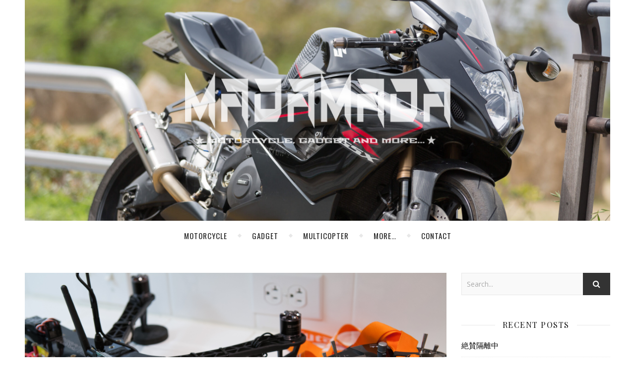

--- FILE ---
content_type: text/html; charset=UTF-8
request_url: http://hightimes247.com/7003
body_size: 18980
content:
<!DOCTYPE html>
<html dir="ltr" lang="ja" prefix="og: https://ogp.me/ns#">
<head>
	<meta charset="UTF-8">
	<meta name="description" content="Motorcycle, Gadget and more experience&#8230;">
	<!-- Mobile Specific Meta -->
	<meta name="viewport" content="width=device-width, initial-scale=1, maximum-scale=1">
	<title>TBS DISCOVERY PRO Start Up | MadaMada</title>

		<!-- All in One SEO 4.9.3 - aioseo.com -->
	<meta name="description" content="日本からHMDやプロポ諸々が届いたので、寝かせていたDISCO PROを起動。 いや、荷物自体は先週中ごろには" />
	<meta name="robots" content="max-image-preview:large" />
	<meta name="author" content="hightimes247"/>
	<meta name="keywords" content="brushless gimbal,multicopter,tbs discovery pro" />
	<link rel="canonical" href="http://hightimes247.com/7003" />
	<meta name="generator" content="All in One SEO (AIOSEO) 4.9.3" />
		<meta property="og:locale" content="ja_JP" />
		<meta property="og:site_name" content="MadaMada | Motorcycle, Gadget and more experience..." />
		<meta property="og:type" content="article" />
		<meta property="og:title" content="TBS DISCOVERY PRO Start Up | MadaMada" />
		<meta property="og:description" content="日本からHMDやプロポ諸々が届いたので、寝かせていたDISCO PROを起動。 いや、荷物自体は先週中ごろには" />
		<meta property="og:url" content="http://hightimes247.com/7003" />
		<meta property="article:published_time" content="2013-08-23T04:04:12+00:00" />
		<meta property="article:modified_time" content="2013-08-23T04:04:12+00:00" />
		<meta name="twitter:card" content="summary" />
		<meta name="twitter:title" content="TBS DISCOVERY PRO Start Up | MadaMada" />
		<meta name="twitter:description" content="日本からHMDやプロポ諸々が届いたので、寝かせていたDISCO PROを起動。 いや、荷物自体は先週中ごろには" />
		<script type="application/ld+json" class="aioseo-schema">
			{"@context":"https:\/\/schema.org","@graph":[{"@type":"Article","@id":"http:\/\/hightimes247.com\/7003#article","name":"TBS DISCOVERY PRO Start Up | MadaMada","headline":"TBS DISCOVERY PRO Start Up","author":{"@id":"http:\/\/hightimes247.com\/author\/hightimes247#author"},"publisher":{"@id":"http:\/\/hightimes247.com\/#organization"},"image":{"@type":"ImageObject","url":"http:\/\/hightimes247.com\/wp-content\/uploads\/2013\/08\/Discovery_pro_start_up-153.jpg","width":1980,"height":1234},"datePublished":"2013-08-23T13:04:12+09:00","dateModified":"2013-08-23T13:04:12+09:00","inLanguage":"ja","commentCount":2,"mainEntityOfPage":{"@id":"http:\/\/hightimes247.com\/7003#webpage"},"isPartOf":{"@id":"http:\/\/hightimes247.com\/7003#webpage"},"articleSection":"Brushless Gimbal, MultiCopter, TBS Discovery PRO"},{"@type":"BreadcrumbList","@id":"http:\/\/hightimes247.com\/7003#breadcrumblist","itemListElement":[{"@type":"ListItem","@id":"http:\/\/hightimes247.com#listItem","position":1,"name":"\u30db\u30fc\u30e0","item":"http:\/\/hightimes247.com","nextItem":{"@type":"ListItem","@id":"http:\/\/hightimes247.com\/category\/multicopter#listItem","name":"MultiCopter"}},{"@type":"ListItem","@id":"http:\/\/hightimes247.com\/category\/multicopter#listItem","position":2,"name":"MultiCopter","item":"http:\/\/hightimes247.com\/category\/multicopter","nextItem":{"@type":"ListItem","@id":"http:\/\/hightimes247.com\/category\/multicopter\/tbs-discovery-pro#listItem","name":"TBS Discovery PRO"},"previousItem":{"@type":"ListItem","@id":"http:\/\/hightimes247.com#listItem","name":"\u30db\u30fc\u30e0"}},{"@type":"ListItem","@id":"http:\/\/hightimes247.com\/category\/multicopter\/tbs-discovery-pro#listItem","position":3,"name":"TBS Discovery PRO","item":"http:\/\/hightimes247.com\/category\/multicopter\/tbs-discovery-pro","nextItem":{"@type":"ListItem","@id":"http:\/\/hightimes247.com\/7003#listItem","name":"TBS DISCOVERY PRO Start Up"},"previousItem":{"@type":"ListItem","@id":"http:\/\/hightimes247.com\/category\/multicopter#listItem","name":"MultiCopter"}},{"@type":"ListItem","@id":"http:\/\/hightimes247.com\/7003#listItem","position":4,"name":"TBS DISCOVERY PRO Start Up","previousItem":{"@type":"ListItem","@id":"http:\/\/hightimes247.com\/category\/multicopter\/tbs-discovery-pro#listItem","name":"TBS Discovery PRO"}}]},{"@type":"Organization","@id":"http:\/\/hightimes247.com\/#organization","name":"MadaMada","description":"Motorcycle, Gadget and more experience...","url":"http:\/\/hightimes247.com\/"},{"@type":"Person","@id":"http:\/\/hightimes247.com\/author\/hightimes247#author","url":"http:\/\/hightimes247.com\/author\/hightimes247","name":"hightimes247"},{"@type":"WebPage","@id":"http:\/\/hightimes247.com\/7003#webpage","url":"http:\/\/hightimes247.com\/7003","name":"TBS DISCOVERY PRO Start Up | MadaMada","description":"\u65e5\u672c\u304b\u3089HMD\u3084\u30d7\u30ed\u30dd\u8af8\u3005\u304c\u5c4a\u3044\u305f\u306e\u3067\u3001\u5bdd\u304b\u305b\u3066\u3044\u305fDISCO PRO\u3092\u8d77\u52d5\u3002 \u3044\u3084\u3001\u8377\u7269\u81ea\u4f53\u306f\u5148\u9031\u4e2d\u3054\u308d\u306b\u306f","inLanguage":"ja","isPartOf":{"@id":"http:\/\/hightimes247.com\/#website"},"breadcrumb":{"@id":"http:\/\/hightimes247.com\/7003#breadcrumblist"},"author":{"@id":"http:\/\/hightimes247.com\/author\/hightimes247#author"},"creator":{"@id":"http:\/\/hightimes247.com\/author\/hightimes247#author"},"image":{"@type":"ImageObject","url":"http:\/\/hightimes247.com\/wp-content\/uploads\/2013\/08\/Discovery_pro_start_up-153.jpg","@id":"http:\/\/hightimes247.com\/7003\/#mainImage","width":1980,"height":1234},"primaryImageOfPage":{"@id":"http:\/\/hightimes247.com\/7003#mainImage"},"datePublished":"2013-08-23T13:04:12+09:00","dateModified":"2013-08-23T13:04:12+09:00"},{"@type":"WebSite","@id":"http:\/\/hightimes247.com\/#website","url":"http:\/\/hightimes247.com\/","name":"MadaMada","description":"Motorcycle, Gadget and more experience...","inLanguage":"ja","publisher":{"@id":"http:\/\/hightimes247.com\/#organization"}}]}
		</script>
		<!-- All in One SEO -->

<link rel='dns-prefetch' href='//fonts.googleapis.com' />
<link rel='dns-prefetch' href='//s.w.org' />
<link rel="alternate" type="application/rss+xml" title="MadaMada &raquo; フィード" href="http://hightimes247.com/feed" />
<link rel="alternate" type="application/rss+xml" title="MadaMada &raquo; コメントフィード" href="http://hightimes247.com/comments/feed" />
<link rel="alternate" type="application/rss+xml" title="MadaMada &raquo; TBS DISCOVERY PRO Start Up のコメントのフィード" href="http://hightimes247.com/7003/feed" />
		<!-- This site uses the Google Analytics by MonsterInsights plugin v8.26.0 - Using Analytics tracking - https://www.monsterinsights.com/ -->
		<!-- Note: MonsterInsights is not currently configured on this site. The site owner needs to authenticate with Google Analytics in the MonsterInsights settings panel. -->
					<!-- No tracking code set -->
				<!-- / Google Analytics by MonsterInsights -->
				<script type="text/javascript">
			window._wpemojiSettings = {"baseUrl":"https:\/\/s.w.org\/images\/core\/emoji\/13.0.1\/72x72\/","ext":".png","svgUrl":"https:\/\/s.w.org\/images\/core\/emoji\/13.0.1\/svg\/","svgExt":".svg","source":{"concatemoji":"http:\/\/hightimes247.com\/wp-includes\/js\/wp-emoji-release.min.js?ver=5.7.14"}};
			!function(e,a,t){var n,r,o,i=a.createElement("canvas"),p=i.getContext&&i.getContext("2d");function s(e,t){var a=String.fromCharCode;p.clearRect(0,0,i.width,i.height),p.fillText(a.apply(this,e),0,0);e=i.toDataURL();return p.clearRect(0,0,i.width,i.height),p.fillText(a.apply(this,t),0,0),e===i.toDataURL()}function c(e){var t=a.createElement("script");t.src=e,t.defer=t.type="text/javascript",a.getElementsByTagName("head")[0].appendChild(t)}for(o=Array("flag","emoji"),t.supports={everything:!0,everythingExceptFlag:!0},r=0;r<o.length;r++)t.supports[o[r]]=function(e){if(!p||!p.fillText)return!1;switch(p.textBaseline="top",p.font="600 32px Arial",e){case"flag":return s([127987,65039,8205,9895,65039],[127987,65039,8203,9895,65039])?!1:!s([55356,56826,55356,56819],[55356,56826,8203,55356,56819])&&!s([55356,57332,56128,56423,56128,56418,56128,56421,56128,56430,56128,56423,56128,56447],[55356,57332,8203,56128,56423,8203,56128,56418,8203,56128,56421,8203,56128,56430,8203,56128,56423,8203,56128,56447]);case"emoji":return!s([55357,56424,8205,55356,57212],[55357,56424,8203,55356,57212])}return!1}(o[r]),t.supports.everything=t.supports.everything&&t.supports[o[r]],"flag"!==o[r]&&(t.supports.everythingExceptFlag=t.supports.everythingExceptFlag&&t.supports[o[r]]);t.supports.everythingExceptFlag=t.supports.everythingExceptFlag&&!t.supports.flag,t.DOMReady=!1,t.readyCallback=function(){t.DOMReady=!0},t.supports.everything||(n=function(){t.readyCallback()},a.addEventListener?(a.addEventListener("DOMContentLoaded",n,!1),e.addEventListener("load",n,!1)):(e.attachEvent("onload",n),a.attachEvent("onreadystatechange",function(){"complete"===a.readyState&&t.readyCallback()})),(n=t.source||{}).concatemoji?c(n.concatemoji):n.wpemoji&&n.twemoji&&(c(n.twemoji),c(n.wpemoji)))}(window,document,window._wpemojiSettings);
		</script>
		<style type="text/css">
img.wp-smiley,
img.emoji {
	display: inline !important;
	border: none !important;
	box-shadow: none !important;
	height: 1em !important;
	width: 1em !important;
	margin: 0 .07em !important;
	vertical-align: -0.1em !important;
	background: none !important;
	padding: 0 !important;
}
</style>
	<link rel='stylesheet' id='wp-block-library-css'  href='http://hightimes247.com/wp-includes/css/dist/block-library/style.min.css?ver=5.7.14' type='text/css' media='all' />
<link rel='stylesheet' id='aioseo/css/src/vue/standalone/blocks/table-of-contents/global.scss-css'  href='http://hightimes247.com/wp-content/plugins/all-in-one-seo-pack/dist/Lite/assets/css/table-of-contents/global.e90f6d47.css?ver=4.9.3' type='text/css' media='all' />
<link rel='stylesheet' id='contact-form-7-css'  href='http://hightimes247.com/wp-content/plugins/contact-form-7/includes/css/styles.css?ver=5.4.1' type='text/css' media='all' />
<link rel='stylesheet' id='nivo-image-slider-css'  href='http://hightimes247.com/wp-content/plugins/nivo-image-slider/assets/css/style.css?ver=1.4.1' type='text/css' media='all' />
<link rel='stylesheet' id='adenit-main-style-css'  href='http://hightimes247.com/wp-content/themes/aden/style.css?ver=5.7.14' type='text/css' media='all' />
<link rel='stylesheet' id='owl-carousel-css'  href='http://hightimes247.com/wp-content/themes/aden/css/owl.carousel.css?ver=5.7.14' type='text/css' media='all' />
<link rel='stylesheet' id='magnific-popup-css'  href='http://hightimes247.com/wp-content/themes/aden/css/magnific-popup.css?ver=5.7.14' type='text/css' media='all' />
<link rel='stylesheet' id='adenit-mediaquery-css'  href='http://hightimes247.com/wp-content/themes/aden/css/mediaquery.css?ver=5.7.14' type='text/css' media='all' />
<link rel='stylesheet' id='font-awesome-css'  href='http://hightimes247.com/wp-content/themes/aden/css/font-awesome.min.css?ver=5.7.14' type='text/css' media='all' />
<link rel='stylesheet' id='fontello-css'  href='http://hightimes247.com/wp-content/themes/aden/css/fontello.css?ver=5.7.14' type='text/css' media='all' />
<link rel='stylesheet' id='icomoon-css'  href='http://hightimes247.com/wp-content/themes/aden/css/icomoon.css?ver=5.7.14' type='text/css' media='all' />
<link rel='stylesheet' id='animsition-css'  href='http://hightimes247.com/wp-content/themes/aden/css/animsition.min.css?ver=5.7.14' type='text/css' media='all' />
<link rel='stylesheet' id='perfect-scrollbar-css'  href='http://hightimes247.com/wp-content/themes/aden/css/perfect-scrollbar.css?ver=5.7.14' type='text/css' media='all' />
<link rel='stylesheet' id='adenit-oswald-font-css'  href='//fonts.googleapis.com/css?family=Oswald%3A100%2C300%2C400%2C700&#038;subset=latin%2Clatin-ext&#038;ver=1.0.0' type='text/css' media='all' />
<link rel='stylesheet' id='adenit-playfair-font-css'  href='https://fonts.googleapis.com/css?family=Playfair+Display%3A400%2C700%26subset%3Dlatin%2Clatin-ext&#038;ver=1.0.0' type='text/css' media='all' />
<link rel='stylesheet' id='adenit-opensans-font-css'  href='https://fonts.googleapis.com/css?family=Open+Sans%3A400italic%2C400%2C600italic%2C600%2C700italic%2C700%26subset%3Dlatin%2Clatin-ext&#038;ver=1.0.0' type='text/css' media='all' />
<!--n2css--><script type='text/javascript' src='http://hightimes247.com/wp-includes/js/jquery/jquery.min.js?ver=3.5.1' id='jquery-core-js'></script>
<script type='text/javascript' src='http://hightimes247.com/wp-includes/js/jquery/jquery-migrate.min.js?ver=3.3.2' id='jquery-migrate-js'></script>
<link rel="https://api.w.org/" href="http://hightimes247.com/wp-json/" /><link rel="alternate" type="application/json" href="http://hightimes247.com/wp-json/wp/v2/posts/7003" /><link rel="EditURI" type="application/rsd+xml" title="RSD" href="http://hightimes247.com/xmlrpc.php?rsd" />
<link rel="wlwmanifest" type="application/wlwmanifest+xml" href="http://hightimes247.com/wp-includes/wlwmanifest.xml" /> 
<meta name="generator" content="WordPress 5.7.14" />
<link rel='shortlink' href='http://hightimes247.com/?p=7003' />
<link rel="alternate" type="application/json+oembed" href="http://hightimes247.com/wp-json/oembed/1.0/embed?url=http%3A%2F%2Fhightimes247.com%2F7003" />
<link rel="alternate" type="text/xml+oembed" href="http://hightimes247.com/wp-json/oembed/1.0/embed?url=http%3A%2F%2Fhightimes247.com%2F7003&#038;format=xml" />
<style>.logo {
	max-width:700px;
}.header-center > .center-max-width {
	padding-top:100px;
	height:445px;
}@media screen and ( max-width: 480px ) {
	.header-center > .center-max-width {
		padding:100px 0;
		height: auto;
	}	
}.header-bottom > .center-max-width {
	    position: relative;
	    text-align: center;
	}.nav {
	   display: table;
	   margin: 0 auto;
	}.header-top,
		.header-center,
		.header-bottom,
		.adenit-breadcrumbs {			
	    margin: 0 auto;
		max-width:1180px;
	}.top-nav {
    	margin-left: 15px;
	}.header-bottom {
	    box-shadow: none;
	}.header-center{
		background-image: url(http://hightimes247.com/wp-content/uploads/2021/04/20210404-7-scaled.jpg);
		background-size: 		cover;
		background-repeat: 		no-repeat;
		background-attachment: 	scroll;
		background-position: 	center center;

	}body{
		background-image: url();
		background-size: 		auto;
		background-repeat: 		repeat;
		background-attachment: 	fixed;
		background-position: 	left top;

	}.main-sidebar {
    width: 330px; 
}.fixed-sidebar {
    width: 330px;
    right: -330px; 
}.main-container {
		width: calc(100% - 330px);
		width: -webkit-calc(100% - 330px);
	}.center-max-width {
	max-width:1180px;
}.main-container-wrap {
	margin:45px 0px;		        
}.main-post,
		.search-post {
	margin-bottom:45px;		        
}.main-sidebar {
	padding-right: 30px;
}.main-container + .main-sidebar {
	padding-left: 30px;
	padding-right: 0; 
}.main-sidebar .adenit-widget,
		.fixed-sidebar .adenit-widget {
	margin-bottom: 45px;
}.single-pagination .previous {
	width: calc((100% - 30px) / 2);
	width: -webkit-calc((100% - 30px) / 2);
	margin-right:30px;        
}.single-pagination .next {
	width: calc((100% - 30px) / 2);
	width: -webkit-calc((100% - 30px) / 2);    
}.adenit-link,
	.adenit-quote {
    font-family: "Playfair Display";
    font-size: 24px;
}

.adenit-quote-author,
.adenit-link-author {
	font-family: "Open Sans";
    font-size: 18px;
}.col-2 .entry-video,
		.col-2 .entry-gallery, 
		.col-2 .entry-thumbnail,
		.col-3 .entry-video,
		.col-3 .entry-gallery, 
		.col-3 .entry-thumbnail {
	margin-bottom: 15px;
}.adenit-carousel .owl-prev {
	    left: -50px;
	}.adenit-carousel .owl-next {
	    right: -50px;
	}.carousel-category {
		font-size: 12px;
		letter-spacing: 1px;
		margin-bottom: 6px;
	   }
	
	   .carousel-title {
	   		font-size: 32px;
			margin-bottom: 10px;
	   }
		
		.carousel-comment,
		.carousel-like {
		    padding: 3px 5px;
		}.footer-logo a {
	max-width:350px;
}.header-top {
    background-color: #262626;
}.top-nav > ul > li > a,
		.header-top-social a i {
    color: #ffffff;
}.top-nav > ul > li > a:hover,
		.header-top-social a:hover i,
		.header-top-social a:focus i,
		.top-nav li.current-menu-item > a,
		.top-nav li.current-menu-ancestor > a {
    color: #00dba8;
}.fixed-sidebar-btn {
    color: #444444;
    background-color: #ffffff;
}.fixed-sidebar-btn:hover {
    color: #00dba8;
}.search-btn {
    color: #ffffff;
    background-color: #262626;
}.search-btn:hover {
    color: #ffffff;
}.header-bottom,
		 .fixed-header-bottom,
		 .nav .sub-menu > li > a,
		 .nav-mobile {
    background-color: #ffffff;
}.nav > ul > li > a,
		.nav .sub-menu > li > a,
		.nav-mobile li a,
		.nav-btn,
		.sub-menu-btn-icon,
		.carousel-btn {
    color: #222222;
}.nav > ul > li > a:hover,
		.nav .sub-menu > li > a:hover,
		.nav-mobile li a:hover,
		.nav-btn:hover,
		.carousel-btn:hover,
		.nav li.current-menu-item > a,
		.nav li.current-menu-ancestor > a {
    color: #00dba8;
}.nav .sub-menu > li > a:hover:before  {
    border-color: transparent transparent transparent #00dba8;
}.nav .sub-menu {
    border-color: #00dba8;
}.nav .sub-menu > li > a:before  {
    border-color: transparent transparent transparent #f4f4f4;
}.nav .sub-menu > li > a {
    border-color:#f4f4f4;
}body,
		.single-pagination-info {
    background-color: #ffffff;
}.single-pagination-info:hover p {
    color:#ffffff;
}#s:focus + .submit,
		.header-search-input:focus +.header-search-button,
		#wp-calendar tbody td:hover a,
		#wp-calendar tbody td:hover,
		#wp-calendar caption,
		.carousel-comment:hover span:first-child:before,
		.carousel-like:hover span:first-child:before {
    color: #ffffff;
    background-color: #00dba8;
}.nav > ul > li:after,
		.entry-content hr {
	color: #ffffff;
    background-color: #e8e8e8;
}.carousel-comment:hover,
		.carousel-like:hover,
		.meta-categories a:before,
		.meta-categories a:after,
		.instagram-title h3,
		.entry-content  blockquote,
		.wp-block-button.is-style-outline .wp-block-button__link:hover {
    border-color: #00dba8;
}.meta-categories a:hover,
		.adenit-widget ul li > a:hover,
		#wp-calendar tfoot #prev a:hover,
		#wp-calendar tfoot #next a:hover,
		.adenit-widget ul li span a:hover,
		.carousel-title a:hover,
		a,
		.adenit-breadcrumbs a:hover,
		.adenit-breadcrumbs .breadcrumb_last,
		.comment-author a:hover,
		.carousel-comment:hover a,
		.carousel-like:hover a,
		.meta-author-date a,
		.meta-tags a:hover,
		.meta-like-comm a:hover,
		.page-links a,
		.adenit-breadcrumbs li strong,
		.related-posts h4 a:hover,
		.single-pagination-info:hover h4,
		.entry-content p a:hover,
		.wp-block-latest-posts a:hover, 
		.wp-block-categories a:hover,
		.wp-block-archives a:hover,
		.wp-block-latest-comments__comment-author:hover,
		.wp-block-latest-comments__comment-link:hover, 
		.entry-content ul > li a:not(.wp-block-button__link):hover,
		.comment-text em {
    color:#00dba8;
}.active span,
		.search-separator,
		.ps-container > .ps-scrollbar-y-rail > .ps-scrollbar-y {
    background-color:#00dba8 !important;
}.meta-categories a,
		.carousel-quote,
		.post-title,
		.post-title a,
		.widget-title,
		.related-posts h3,
		.related-posts h4 a,
		.meta-author-description h4,
		.next-post-title a,
		.prev-post-title a,
		.comment-title h2,
		.comment-reply-title,
		.next-post-icon a,
		.prev-post-icon a,
		.comment-author a,
		.comment-author,
		.author-info h4 a,
		.fixed-sidebar-close-btn,
		.single-pagination-info,
		.adenit_author_widget h3 {
	color: #111111;
}body,
		.adenit-widget,
		.adenit-widget ul li > a,
		#wp-calendar tbody td,
		.wpcf7 input[type="text"],
		.wpcf7 input[type="email"],
		.wpcf7 textarea,
		.comments-area input[type="text"],
		.comments-area textarea,
		.entry-content,
		.author-info p,
		.entry-comments,
		#respond,
		.fourzerofour p,
		#s,
		.page-links,
		.entry-content p a,
		.wp-block-latest-posts a, 
		.wp-block-categories a,
		.wp-block-archives a,
		.wp-block-latest-comments__comment-author,
		.wp-block-latest-comments__comment-link, 
		.entry-content ul > li a:not(.wp-block-button__link) {
	color: #000000;
}.widget-title h3:before,
		.widget-title h3:after,
		.meta-share-wrap .meta-share:before,
		.meta-share-wrap .meta-share:after,
		.widget_recent_entries ul li,
		.widget_recent_comments li,
		.widget_meta li,
		.widget_recent_comments li,
		.widget_pages li,
		.widget_archive li,
		.widget_categories li,
		.children li,
	    #wp-calendar,
	    #wp-calendar tbody td,
		.search #s,
	    .entry-comments,
		input,
		select,
		textarea,
	    .meta-author-description,
	    .comment-title h2:before,
		.comment-title h2:after,
	    .related-posts h3:before,
		.related-posts h3:after,
		.search-thumbnail i,
		.widget_nav_menu li a,
		.wpcf7 input[type="text"],
		.wpcf7 input[type="email"],
		.wpcf7 textarea,
		.comments-area input[type="text"],
		.comments-area textarea,
		.wp-caption,
		.entry-content table tr,
		.entry-content table th,
		.entry-content table td,
		.entry-content abbr[title],
		.entry-content pre,
		.meta-tags a,
		.meta-like-comm a,
		.meta-share a,
		.meta-author-description,
		.adenit-breadcrumbs,
		.carousel-quote,
		.header-bottom,
		.mc4wp-form input,
		.category-description,
		.wp-block-archives li,
		.comment-text blockquote,
		table:not(#wp-calendar),
		table:not(#wp-calendar) td,
		table:not(#wp-calendar) tbody tr,
		table:not(#wp-calendar) thead tr,
		.wp-block-button.is-style-outline .wp-block-button__link {
	border-color:#e8e8e8;
}.wp-block-separator {
	background-color: #e8e8e8;
}.wp-block-separator.is-style-dots:before {
	color: #e8e8e8;
}.meta-author-date,
		.meta-tags a,
		.meta-like-comm a,
		.related-posts .meta-date,
		.comment-info,
		.comment-info a,
		.widget_recent_entries ul li span,
		.comment-date a,
		.widget_categories li,
		.widget_archive li,
		.gallery .gallery-caption,
		.meta-share a,	
		.adenit-breadcrumbs,
		.adenit-breadcrumbs a,
		.wp-block-archives li,
		figcaption,
		.wp-caption,
		.wp-caption-text,
		.wp-block-embed figcaption,
		.wp-block-button.is-style-outline .wp-block-button__link  {
	color:#aaaaaa;
}::-webkit-input-placeholder {
	color: #aaaaaa;
}:-moz-placeholder {
	color: #aaaaaa;
}::-moz-placeholder { 
	color: #aaaaaa;
}:-ms-input-placeholder {
	color: #aaaaaa;
}.adenit-breadcrumbs,
		.entry-comments,
		.wpcf7 input[type="text"],
		.wpcf7 input[type="email"],
		.wpcf7 textarea,
		.comments-area input[type="text"],
		.comments-area textarea,
		.meta-author-description,
		.header-search-input,
		.search #s,
		.carousel-quote,
		.sticky,
		code,
		pre,
		input,
		select {
	background-color:#f9f9f9;
}.read-more a,
		.wpcf7 input[type="submit"]:hover,
		 #submit,
		.default-pagination .next a,
		.default-pagination .previous a,
		.numbered-pagination a,
		.reply a,
		.tagcloud a,
		.header-search-button,
		.submit,
		.mc4wp-form input[type="submit"],
		.wp-block-search__button,
		.wp-block-button:not( .is-style-outline ) a {
    background-color: #333333;
    color: #ffffff;
}.read-more a:hover {
    padding: 0px 30px;
}.read-more a:hover,
		 #submit:hover,
		.wpcf7 input[type="submit"],
		.default-pagination .next:hover a,
		.default-pagination .previous:hover a,
		.numbered-pagination a:hover,
		.numbered-pagination span,
		.reply a:hover,
		.tagcloud a:hover,
		.mc4wp-form input[type="submit"]:hover,
		.wp-block-search__button:hover,
		.wp-block-button:not( .is-style-outline ) a:hover {
	background-color: #8d8d8d;
	color: #ffffff;
}.footer-social,
		.instagram-title {
     background-color: #333333;
}.instagram-title,
		.footer-social a,
		.footer-social a i {
    color: #ffffff;
}.footer-social a i {
    border-color: #ffffff;
}.footer-social a:hover i,
		.footer-social a:focus i {
    border-color: #00dba8;
    background-color: #00dba8;
    color: #ffffff;
}.footer-social a:hover,
		.footer-social a:focus {
    color: #00dba8;
}.footer-widget .adenit-widget,
		.footer-widget .adenit-widget .widget-title,
		.footer-widget .adenit-widget ul li > a,
		.footer-widget .adenit-widget #wp-calendar tbody td,
		.footer-widget .adenit-widget .widget_recent_entries ul li span,
		.footer-widget .adenit-widget .widget_categories li,
		.footer-widget .adenit-widget .widget_archive li {
	color: #ffffff;
}.footer-widget #wp-calendar a,
		.footer-widget .adenit-widget ul li > a:hover,
		.footer-widget .adenit-widget #wp-calendar tfoot #prev a:hover,
		.footer-widget .adenit-widget #wp-calendar tfoot #next a:hover,
		.footer-widget .adenit-widget ul li span a:hover {
	color: #00dba8;
}.footer-widget  #wp-calendar tbody td:hover a,
		.footer-widget  #wp-calendar tbody td:hover,
		.footer-widget  #wp-calendar caption {
	background-color: #00dba8;
}.footer-widget .widget-title h3:before,
		.footer-widget .widget-title h3:after,
		.footer-widget .widget_recent_entries ul li,
		.footer-widget .widget_recent_comments li,
		.footer-widget .widget_meta li,
		.footer-widget .widget_recent_comments li,
		.footer-widget .widget_pages li,
		.footer-widget .widget_archive li,
		.footer-widget .widget_categories li,
		.footer-widget .children li,
	    .footer-widget #wp-calendar,
	    .footer-widget #wp-calendar tbody td,
		.footer-widget .search #s,
	    .footer-widget .adenit-widget select,
		.footer-widget .widget_nav_menu li a {
	border-color: #ffffff;
}.footer-widget-area,
		.footer-bottom {
    background-color: #242424;
}.copyright {
    color: #999999;
}.scrolltotop,
		.copyright a {
    color: #c7a770;
}.scrolltotop:hover,
		.copyright a:hover {
    color: #ffffff;
}</style><meta property="og:image" content="http://hightimes247.com/wp-content/uploads/2013/08/Discovery_pro_start_up-153-1024x638.jpg"/><meta property="og:image:width" content="960"/><meta property="og:image:height" content="598"/><meta property="og:title" content="TBS DISCOVERY PRO Start Up"/><meta property="og:description" content="日本からHMDやプロポ諸々が届いたので、寝かせていたDISCO PROを起動。
いや、荷物自体は先週中ごろには届いてたのだけども、やっと手をつけた。

とりあえず、そつなく動いてくれたのでまずは一安心。
ジンバルの動作はすこぶるスムース。
思いっきりグイングインしても全く動じず。結構意地悪く勢い付けてみたんですが。


不思議なのはAlexMosのノイズ。電源と同時にいつものノイズ、が、一瞬で止まって、以降は無音。
AlexMosのサイレントモードはGoProのような小型サイズには適していないと思ってましたが、アプデされた？
(実際にYUN-1等で試したけど、安定しなかった)
というか、そもそもサイレントモードであれば、最初のノイズも出なかったような気がしますが、DISCO PROスペシャル？
近頃、ジンバル事情を全然追えてません...

ということで、Start Up。

いい感じでしょ。

使うかどうかわからない機能だけども...CCDとGoProのスイッチング。
これはデフォルト設定ではCCD固定。
トッププレートのSWでCCD固定,GoPro固定,SWと設定変更できます。カメラSWの設定以外にも、OSD、電圧モニターやRSSIの設定なんかも弄れたり。

上に書いたように、デフォの設定がCCD固定なことを知らず、カメラの切り替えSWが効かないよ？とTrappy(TBSの中の人)に聞いたんだけど、相変わらずレスポンス早くて好印象でした。
どこぞのフォーラムなんかで聞くより、Trappyに直メールの方が早く問題解決します。
で、いちいちそんなのの相手してられるか！と思ったかどうかはしらないけども、一昨日ぐらいにオフィシャルのマニュアルがドロップされました。
これがまたかなり詳細で、スペックにはじまり、組み立てからGAINセッティング、トラブルシューティングまで、もうこれでもかってぐらいに至れり尽くせりなので、疑問質問すっきり解決で問題なく組めるかと。
http://www.team-blacksheep.com/tbs-discovery-pro-manual.pdf

HKにオーダーしたPRO用のバッテリーは、カードの住所で一悶着あったものの、発送されてみればさすがは国内USウェアハウス(WA TACOMA)、2日で到着。
無印DISCOは3700mAhを使ってたけど、PROでは4500mAhへ容量アップ。

4500mAhは少しリアヘビーかな？と想像してたけど、問題ナッシング。
とりあえず室内ホバで動作確認。あとは例のごとく、ペラバランスと機体のバランス取り。機体のバランスはバッテリーの搭載位置をマーキング。
GAIN値はマニュアルに推奨値が書いてありますが、飛ばしつつとりあえずは100%からスタートで調整ですね。

そんな感じで、とりあえず機体はオールグリーン。あとは飛ばす場所と時間なのだけど...


これで遊ぶよりも、いろいろとやりたいこともあって週末は時間が...、という贅沢な悩み。" /><meta property="og:url" content="http://hightimes247.com/7003"/><meta property="og:locale" content="ja" /><meta property="og:site_name" content="MadaMada"/><style type="text/css">.recentcomments a{display:inline !important;padding:0 !important;margin:0 !important;}</style><link rel="icon" href="http://hightimes247.com/wp-content/uploads/2013/08/faviconM63.png" sizes="32x32" />
<link rel="icon" href="http://hightimes247.com/wp-content/uploads/2013/08/faviconM63.png" sizes="192x192" />
<link rel="apple-touch-icon" href="http://hightimes247.com/wp-content/uploads/2013/08/faviconM63.png" />
<meta name="msapplication-TileImage" content="http://hightimes247.com/wp-content/uploads/2013/08/faviconM63.png" />
<style id="tt-easy-google-font-styles" type="text/css">p { }
h1 { font-family: 'Helvetica'; font-style: normal; font-weight: 400; }
h2 { font-family: 'Helvetica'; font-style: normal; font-weight: 400; }
h3 { }
h4 { }
h5 { }
h6 { }
</style>	<!-- Include js plugin -->
</head>

<body class="post-template-default single single-post postid-7003 single-format-standard wp-embed-responsive animsition" >


<!-- Close Plus Sidebar -->
<div class="fixed-sidebar-close"></div>
<!-- Close Plus Sidebar -->
<div class="fixed-sidebar" data-width="330">
	<div class="fixed-sidebar-close-btn">
		<i class="fa fa-reply"></i>
	</div>
	</div>

<div class="main-wrap">
<!-- Search Form -->
<form  method="get" id="searchform" class="header-search-form container" action="http://hightimes247.com/"><div class="outer"><div class="inner"><div class="search-input-wrap"><input type="text" name="s" id="ss" class="header-search-input" placeholder="What are you looking for?" autocomplete="off" /><button type="submit" class="header-search-button" name="submit" ><i class="fa fa-search" ></i></button></div></div></div></form>
<!-- HEADER -->
<header class="header-wrap">
	<!-- Header Top -->
		


	

	<!-- Header Center -->
	<div class="header-center" style="background-image:url(http://hightimes247.com/wp-content/uploads/2021/04/20210404-7-scaled.jpg)">
		<div class="center-max-width">	

			<!-- header  Logo -->
						<div class="logo">
				<a href="http://hightimes247.com/" title="MadaMada" >
					<img src="http://hightimes247.com/wp-content/themes/aden/img/logo.png" alt="MadaMada">
				</a>	
			</div>
						<div class="clear"></div>
		</div>
	</div>

	<!-- Header Bottom -->
			
	<div class="header-bottom">
		<div class="center-max-width">
			
			<div class="nav-btn">
				<i class="fa fa-bars"></i>
			</div>
			<!-- Carousel Scroll Btn -->
						
			<!-- Display Navigation -->
			<nav class="nav"><ul id="menu-categories" class=""><li id="menu-item-13491" class="menu-item menu-item-type-taxonomy menu-item-object-category menu-item-has-children menu-item-13491"><a href="http://hightimes247.com/category/motorcycle">Motorcycle</a>
<ul class="sub-menu">
	<li id="menu-item-13496" class="menu-item menu-item-type-taxonomy menu-item-object-category menu-item-13496"><a href="http://hightimes247.com/category/motorcycle/gsx-r1000">GSX-R1000</a></li>
	<li id="menu-item-13493" class="menu-item menu-item-type-taxonomy menu-item-object-category menu-item-13493"><a href="http://hightimes247.com/category/motorcycle/ct110">CT110</a></li>
	<li id="menu-item-13494" class="menu-item menu-item-type-taxonomy menu-item-object-category menu-item-13494"><a href="http://hightimes247.com/category/motorcycle/custom">Custom</a></li>
	<li id="menu-item-13495" class="menu-item menu-item-type-taxonomy menu-item-object-category menu-item-13495"><a href="http://hightimes247.com/category/motorcycle/paint">DIY Paint</a></li>
	<li id="menu-item-13492" class="menu-item menu-item-type-taxonomy menu-item-object-category menu-item-13492"><a href="http://hightimes247.com/category/motorcycle/circuit-motorcycle">Circuit</a></li>
	<li id="menu-item-13497" class="menu-item menu-item-type-taxonomy menu-item-object-category menu-item-13497"><a href="http://hightimes247.com/category/motorcycle/maintenance">Maintenance</a></li>
	<li id="menu-item-13498" class="menu-item menu-item-type-taxonomy menu-item-object-category menu-item-13498"><a href="http://hightimes247.com/category/motorcycle/touring">Touring</a></li>
</ul>
</li>
<li id="menu-item-13499" class="menu-item menu-item-type-taxonomy menu-item-object-category menu-item-has-children menu-item-13499"><a href="http://hightimes247.com/category/gadjet">Gadget</a>
<ul class="sub-menu">
	<li id="menu-item-13500" class="menu-item menu-item-type-taxonomy menu-item-object-category menu-item-13500"><a href="http://hightimes247.com/category/gadjet/apple">Apple</a></li>
	<li id="menu-item-13501" class="menu-item menu-item-type-taxonomy menu-item-object-category menu-item-13501"><a href="http://hightimes247.com/category/gadjet/camera">Camera</a></li>
	<li id="menu-item-13502" class="menu-item menu-item-type-taxonomy menu-item-object-category menu-item-13502"><a href="http://hightimes247.com/category/gadjet/goprohd">GoproHD HERO</a></li>
</ul>
</li>
<li id="menu-item-13504" class="menu-item menu-item-type-taxonomy menu-item-object-category current-post-ancestor current-menu-parent current-post-parent menu-item-has-children menu-item-13504"><a href="http://hightimes247.com/category/multicopter">MultiCopter</a>
<ul class="sub-menu">
	<li id="menu-item-13508" class="menu-item menu-item-type-taxonomy menu-item-object-category menu-item-13508"><a href="http://hightimes247.com/category/multicopter/tbs-discovery">TBS Discovery</a></li>
	<li id="menu-item-13509" class="menu-item menu-item-type-taxonomy menu-item-object-category current-post-ancestor current-menu-parent current-post-parent menu-item-13509"><a href="http://hightimes247.com/category/multicopter/tbs-discovery-pro">TBS Discovery PRO</a></li>
	<li id="menu-item-13591" class="menu-item menu-item-type-post_type menu-item-object-page menu-item-13591"><a href="http://hightimes247.com/multicopter/tbs-discovery-3axis">TBS Discovery 3AXIS</a></li>
	<li id="menu-item-13507" class="menu-item menu-item-type-taxonomy menu-item-object-category menu-item-13507"><a href="http://hightimes247.com/category/multicopter/sky-hero-spyder">SKY-HERO SPYDER</a></li>
	<li id="menu-item-13506" class="menu-item menu-item-type-taxonomy menu-item-object-category menu-item-13506"><a href="http://hightimes247.com/category/multicopter/qav250-mini-fpv-quadcopter">QAV250 Mini FPV QuadCopter</a></li>
	<li id="menu-item-13505" class="menu-item menu-item-type-taxonomy menu-item-object-category menu-item-13505"><a href="http://hightimes247.com/category/multicopter/dji-f450">DJI F450</a></li>
	<li id="menu-item-13510" class="menu-item menu-item-type-taxonomy menu-item-object-category menu-item-has-children menu-item-13510"><a href="http://hightimes247.com/category/tbs-caipirinha">TBS CAIPIRINHA</a>
	<ul class="sub-menu">
		<li id="menu-item-13511" class="menu-item menu-item-type-taxonomy menu-item-object-category menu-item-13511"><a href="http://hightimes247.com/category/tbs-caipirinha/caipirinha-build">Caipirinha Build Log</a></li>
	</ul>
</li>
</ul>
</li>
<li id="menu-item-13517" class="menu-item menu-item-type-taxonomy menu-item-object-category menu-item-has-children menu-item-13517"><a href="http://hightimes247.com/category/more">more&#8230;</a>
<ul class="sub-menu">
	<li id="menu-item-13518" class="menu-item menu-item-type-taxonomy menu-item-object-category menu-item-13518"><a href="http://hightimes247.com/category/more/daily-more">Daily</a></li>
	<li id="menu-item-13519" class="menu-item menu-item-type-taxonomy menu-item-object-category menu-item-13519"><a href="http://hightimes247.com/category/more/outdoor">outdoor</a></li>
	<li id="menu-item-13520" class="menu-item menu-item-type-taxonomy menu-item-object-category menu-item-13520"><a href="http://hightimes247.com/category/more/trip">Trip</a></li>
	<li id="menu-item-13521" class="menu-item menu-item-type-taxonomy menu-item-object-category menu-item-13521"><a href="http://hightimes247.com/category/more/us-road-trip">US ROAD TRIP</a></li>
</ul>
</li>
<li id="menu-item-13590" class="menu-item menu-item-type-post_type menu-item-object-page menu-item-13590"><a href="http://hightimes247.com/contact">Contact</a></li>
</ul></nav>
			<!-- Display Mobile Navigation -->
			<nav class="nav-mobile"><ul id="menu-categories-1" class=""><li class="menu-item menu-item-type-taxonomy menu-item-object-category menu-item-has-children menu-item-13491"><a href="http://hightimes247.com/category/motorcycle">Motorcycle</a>
<ul class="sub-menu">
	<li class="menu-item menu-item-type-taxonomy menu-item-object-category menu-item-13496"><a href="http://hightimes247.com/category/motorcycle/gsx-r1000">GSX-R1000</a></li>
	<li class="menu-item menu-item-type-taxonomy menu-item-object-category menu-item-13493"><a href="http://hightimes247.com/category/motorcycle/ct110">CT110</a></li>
	<li class="menu-item menu-item-type-taxonomy menu-item-object-category menu-item-13494"><a href="http://hightimes247.com/category/motorcycle/custom">Custom</a></li>
	<li class="menu-item menu-item-type-taxonomy menu-item-object-category menu-item-13495"><a href="http://hightimes247.com/category/motorcycle/paint">DIY Paint</a></li>
	<li class="menu-item menu-item-type-taxonomy menu-item-object-category menu-item-13492"><a href="http://hightimes247.com/category/motorcycle/circuit-motorcycle">Circuit</a></li>
	<li class="menu-item menu-item-type-taxonomy menu-item-object-category menu-item-13497"><a href="http://hightimes247.com/category/motorcycle/maintenance">Maintenance</a></li>
	<li class="menu-item menu-item-type-taxonomy menu-item-object-category menu-item-13498"><a href="http://hightimes247.com/category/motorcycle/touring">Touring</a></li>
</ul>
</li>
<li class="menu-item menu-item-type-taxonomy menu-item-object-category menu-item-has-children menu-item-13499"><a href="http://hightimes247.com/category/gadjet">Gadget</a>
<ul class="sub-menu">
	<li class="menu-item menu-item-type-taxonomy menu-item-object-category menu-item-13500"><a href="http://hightimes247.com/category/gadjet/apple">Apple</a></li>
	<li class="menu-item menu-item-type-taxonomy menu-item-object-category menu-item-13501"><a href="http://hightimes247.com/category/gadjet/camera">Camera</a></li>
	<li class="menu-item menu-item-type-taxonomy menu-item-object-category menu-item-13502"><a href="http://hightimes247.com/category/gadjet/goprohd">GoproHD HERO</a></li>
</ul>
</li>
<li class="menu-item menu-item-type-taxonomy menu-item-object-category current-post-ancestor current-menu-parent current-post-parent menu-item-has-children menu-item-13504"><a href="http://hightimes247.com/category/multicopter">MultiCopter</a>
<ul class="sub-menu">
	<li class="menu-item menu-item-type-taxonomy menu-item-object-category menu-item-13508"><a href="http://hightimes247.com/category/multicopter/tbs-discovery">TBS Discovery</a></li>
	<li class="menu-item menu-item-type-taxonomy menu-item-object-category current-post-ancestor current-menu-parent current-post-parent menu-item-13509"><a href="http://hightimes247.com/category/multicopter/tbs-discovery-pro">TBS Discovery PRO</a></li>
	<li class="menu-item menu-item-type-post_type menu-item-object-page menu-item-13591"><a href="http://hightimes247.com/multicopter/tbs-discovery-3axis">TBS Discovery 3AXIS</a></li>
	<li class="menu-item menu-item-type-taxonomy menu-item-object-category menu-item-13507"><a href="http://hightimes247.com/category/multicopter/sky-hero-spyder">SKY-HERO SPYDER</a></li>
	<li class="menu-item menu-item-type-taxonomy menu-item-object-category menu-item-13506"><a href="http://hightimes247.com/category/multicopter/qav250-mini-fpv-quadcopter">QAV250 Mini FPV QuadCopter</a></li>
	<li class="menu-item menu-item-type-taxonomy menu-item-object-category menu-item-13505"><a href="http://hightimes247.com/category/multicopter/dji-f450">DJI F450</a></li>
	<li class="menu-item menu-item-type-taxonomy menu-item-object-category menu-item-has-children menu-item-13510"><a href="http://hightimes247.com/category/tbs-caipirinha">TBS CAIPIRINHA</a>
	<ul class="sub-menu">
		<li class="menu-item menu-item-type-taxonomy menu-item-object-category menu-item-13511"><a href="http://hightimes247.com/category/tbs-caipirinha/caipirinha-build">Caipirinha Build Log</a></li>
	</ul>
</li>
</ul>
</li>
<li class="menu-item menu-item-type-taxonomy menu-item-object-category menu-item-has-children menu-item-13517"><a href="http://hightimes247.com/category/more">more&#8230;</a>
<ul class="sub-menu">
	<li class="menu-item menu-item-type-taxonomy menu-item-object-category menu-item-13518"><a href="http://hightimes247.com/category/more/daily-more">Daily</a></li>
	<li class="menu-item menu-item-type-taxonomy menu-item-object-category menu-item-13519"><a href="http://hightimes247.com/category/more/outdoor">outdoor</a></li>
	<li class="menu-item menu-item-type-taxonomy menu-item-object-category menu-item-13520"><a href="http://hightimes247.com/category/more/trip">Trip</a></li>
	<li class="menu-item menu-item-type-taxonomy menu-item-object-category menu-item-13521"><a href="http://hightimes247.com/category/more/us-road-trip">US ROAD TRIP</a></li>
</ul>
</li>
<li class="menu-item menu-item-type-post_type menu-item-object-page menu-item-13590"><a href="http://hightimes247.com/contact">Contact</a></li>
</ul></nav>
			
		    <div class="clear"></div>
		</div>
	</div>
	
	<!-- Fixed Header Bottom -->
	
	<div class="responsive-column"></div>
<!-- // end header -->
</header>

<div class="main-container-wrap">
	<div class="center-max-width">
		
		
		<div class="main-container ">
			
			
<!-- Single Post -->
			
<article id="post-7003" class="post-7003 post type-post status-publish format-standard has-post-thumbnail hentry category-brushless-gimbal category-multicopter category-tbs-discovery-pro adenit-single-post" >
	
	<!-- Post Media -->
	
<div class="entry-standard">
<figure class="entry-thumbnail"><img width="1180" height="735" src="http://hightimes247.com/wp-content/uploads/2013/08/Discovery_pro_start_up-153.jpg" class="attachment-adenit-post-full size-adenit-post-full wp-post-image" alt="" loading="lazy" srcset="http://hightimes247.com/wp-content/uploads/2013/08/Discovery_pro_start_up-153.jpg 1980w, http://hightimes247.com/wp-content/uploads/2013/08/Discovery_pro_start_up-153-300x187.jpg 300w, http://hightimes247.com/wp-content/uploads/2013/08/Discovery_pro_start_up-153-1024x638.jpg 1024w" sizes="(max-width: 1180px) 100vw, 1180px" /></figure></div>
	<!-- Post Header -->
	<header class="entry-header">			
		<div class="meta-categories"> <a href="http://hightimes247.com/category/multicopter/brushless-gimbal" rel="category tag">Brushless Gimbal</a>, <a href="http://hightimes247.com/category/multicopter" rel="category tag">MultiCopter</a>, <a href="http://hightimes247.com/category/multicopter/tbs-discovery-pro" rel="category tag">TBS Discovery PRO</a> </div>		
		<!-- Post Title -->
		<h1 class="post-title">
			TBS DISCOVERY PRO Start Up		</h1>
		
		<!-- Date And Author -->
		<div class="meta-author-date">
		2013-08-23		</div>
	</header>
	
	<!-- Post Content -->
	<div class="entry-content">
	<p>日本からHMDやプロポ諸々が届いたので、寝かせていたDISCO PROを起動。<br />
いや、荷物自体は先週中ごろには届いてたのだけども、やっと手をつけた。</p>
<p><span id="more-7003"></span>とりあえず、そつなく動いてくれたのでまずは一安心。<br />
ジンバルの動作はすこぶるスムース。<br />
思いっきりグイングインしても全く動じず。結構意地悪く勢い付けてみたんですが。<br />
<img loading="lazy" alt="Discovery_pro_start_up-4" src="http://hightimes247.com/wp-content/uploads/2013/08/Discovery_pro_start_up-4-900x600.jpg" width="900" height="600" /></p>
<p>不思議なのはAlexMosのノイズ。電源と同時にいつものノイズ、が、一瞬で止まって、以降は無音。<br />
AlexMosのサイレントモードはGoProのような小型サイズには適していないと思ってましたが、アプデされた？<br />
<span style="font-size: x-small;">(実際にYUN-1等で試したけど、安定しなかった)</span><br />
というか、そもそもサイレントモードであれば、最初のノイズも出なかったような気がしますが、DISCO PROスペシャル？<br />
近頃、ジンバル事情を全然追えてません&#8230;</p>
<p>ということで、Start Up。<br />
<iframe loading="lazy" src="//www.youtube.com/embed/VvUHW-u_jTw" height="296" width="526" allowfullscreen="" frameborder="0"></iframe><br />
いい感じでしょ。</p>
<p>使うかどうかわからない機能だけども&#8230;CCDとGoProのスイッチング。<br />
これはデフォルト設定ではCCD固定。<br />
トッププレートのSWでCCD固定,GoPro固定,SWと設定変更できます。カメラSWの設定以外にも、OSD、電圧モニターやRSSIの設定なんかも弄れたり。<br />
<img loading="lazy" class="alignnone size-medium wp-image-7010" alt="Discovery_pro_start_up-2" src="http://hightimes247.com/wp-content/uploads/2013/08/Discovery_pro_start_up-2-900x520.jpg" width="900" height="520" /><br />
上に書いたように、デフォの設定がCCD固定なことを知らず、カメラの切り替えSWが効かないよ？とTrappy<span style="font-size: x-small;">(TBSの中の人)</span>に聞いたんだけど、相変わらずレスポンス早くて好印象でした。<br />
どこぞのフォーラムなんかで聞くより、Trappyに直メールの方が早く問題解決します。<br />
で、いちいちそんなのの相手してられるか！と思ったかどうかはしらないけども、一昨日ぐらいにオフィシャルのマニュアルがドロップされました。<br />
これがまたかなり詳細で、スペックにはじまり、組み立てからGAINセッティング、トラブルシューティングまで、もうこれでもかってぐらいに至れり尽くせりなので、疑問質問すっきり解決で問題なく組めるかと。<br />
<a href="http://www.team-blacksheep.com/tbs-discovery-pro-manual.pdf" target="_blank">http://www.team-blacksheep.com/tbs-discovery-pro-manual.pdf</a></p>
<p>HKにオーダーしたPRO用のバッテリーは、カードの住所で一悶着あったものの、発送されてみればさすがは国内USウェアハウス<span style="font-size: x-small;">(WA TACOMA)</span>、2日で到着。<br />
<span style="font-size: 13px; line-height: 19px;">無印DISCOは3700mAhを使ってたけど、PROでは4500mAhへ容量アップ。<br />
<img loading="lazy" class="alignnone size-medium wp-image-7011" alt="Discovery_pro_start_up-3" src="http://hightimes247.com/wp-content/uploads/2013/08/Discovery_pro_start_up-3-900x600.jpg" width="900" height="600" /><br />
4500mAhは少しリアヘビーかな？と想像してたけど、問題ナッシング。<br />
とりあえず室内ホバで動作確認。あとは例のごとく、ペラバランスと機体のバランス取り。機体のバランスはバッテリーの搭載位置をマーキング。<br />
</span><span style="font-size: 13px; line-height: 19px;">GAIN値はマニュアルに推奨値が書いてありますが、飛ばしつつとりあえずは100%からスタートで調整ですね。</span></p>
<p>そんな感じで、とりあえず機体はオールグリーン。あとは飛ばす場所と時間なのだけど&#8230;</p>
<p><img loading="lazy" class="alignnone size-medium wp-image-7009" alt="Discovery_pro_start_up-1" src="http://hightimes247.com/wp-content/uploads/2013/08/Discovery_pro_start_up-1-900x560.jpg" width="900" height="560" /><br />
これで遊ぶよりも、いろいろとやりたいこともあって週末は時間が&#8230;、という贅沢な悩み。</p>
	</div>

	<!-- Author Description -->
		
	<!-- Post Footer -->
	<footer class="entry-footer">
			
	<div class="meta-share-wrap">
		<div class="meta-share">
						<a class="facebook-share" target="_blank" href="https://www.facebook.com/sharer/sharer.php?u=http://hightimes247.com/7003">
				<i class="fa fa-facebook"></i>
				<span class="share-info">Facebook</span>
			</a>
			
						<a class="twitter-share" target="_blank" href="https://twitter.com/intent/tweet?text=TBS%20DISCOVERY%20PRO%20Start%20Up&#038;url=http://hightimes247.com/7003">
				<i class="fa fa-twitter"></i>
				<span class="share-info">Twitter</span>
			</a>
			
			
			
			
			
					</div>
	</div>
	<div class="meta-like-comm"><a href="#" class="jm-post-like" data-post_id="7003" title="Like">0&nbsp;<i class="fa fa-star-o"></i></a><a href="http://hightimes247.com/7003#comments" class="post-comment" >2&nbsp;<i class="fa fa-comments-o"></i></a></div>		<div class="clear"></div>
</footer>	
</article>

<!-- Single pagination -->
<div class="single-pagination">
	
		<div class="previous" style="background-image: url(http://hightimes247.com/wp-content/uploads/2013/08/chevy-153.jpg);" >
		<a class="single-pagination-info" href="http://hightimes247.com/6919" >				
			<p><i class="fa fa-long-arrow-left"></i>&nbsp;previous</p>
			<h4>Car!!</h4>					
		</a>
	</div>
		<div class="next" style="background-image: url(http://hightimes247.com/wp-content/uploads/2013/08/Monterey16Aug2013-08853.jpg);" >
		<a class="single-pagination-info" href="http://hightimes247.com/7039">
			<p>newer&nbsp;<i class="fa fa-long-arrow-right"></i></p>
			<h4>Go around the Monterey</h4>
		</a>
	</div>
	
	<div class="clear"></div>
</div><div class="comments-area" id="comments">

	<div class="comment-title">
	<h2>2 Comments</h2>
	</div>
	<ul class="commentslist" >
		
		<li id="comment-1021">
			
			<article class="comment even thread-even depth-1 entry-comments" >					
				<figure class="comment-avatar">
									</figure>
				<div class="comment-content">
				<h3 class="comment-author">
					<a href='http://blogs.yahoo.co.jp/hidenori02' rel='external nofollow ugc' class='url'>hide</a>				</h3>
				<span class="comment-date" >
				<a href=" http://hightimes247.com/7003#comment-1021 ">
					2013-08-26&nbsp;at&nbsp;9:56 AM				</a>
								</span>
				<div class="clear"></div>
				<div class="comment-text">		
								<p>お元気にされてる様で何よりです。</p>
<p>怪しい非行会チームがそちらにお邪魔した時の為に、<br />
開拓お願いいたします(笑<br />
つか、何所でも飛ばせるんですかね？</p>
<p>前後バランス、マニュアルみたら思ったよりいい加減で良さそうね。<br />
15mm位調整幅がありました？<br />
私ゃ、ドンピシャを狙って四苦八苦しましたよ。</p>
				</div>
				</div>
				<span class="reply">
					<a rel='nofollow' class='comment-reply-link' href='#comment-1021' data-commentid="1021" data-postid="7003" data-belowelement="comment-1021" data-respondelement="respond" data-replyto="hide に返信" aria-label='hide に返信'>返信</a>				</span>	
			</article>							
	<ul class="children">

		<li id="comment-1022">
			
			<article class="comment byuser comment-author-hightimes247 bypostauthor odd alt depth-2 entry-comments" >					
				<figure class="comment-avatar">
									</figure>
				<div class="comment-content">
				<h3 class="comment-author">
					hightimes247				</h3>
				<span class="comment-date" >
				<a href=" http://hightimes247.com/7003#comment-1022 ">
					2013-08-26&nbsp;at&nbsp;11:28 AM				</a>
								</span>
				<div class="clear"></div>
				<div class="comment-text">		
								<p>>hideさん<br />
おかげさまで元気でやっとりあす。<br />
野菜不足かわかりませんが、口内炎がよくできてますが&#8230;.</p>
<p>人がいなければどこでも飛ばせそうなんですけど、ハイウェイ走っててスゲー空き地だなぁ、とかが、軍の土地だったりするので注意は必要っぽいです。<br />
そいや、近所にグライダー機飛ばすのに有名なスポットがあって、平日の昼時でも飛ばしてました。なにやら世界大会も開かれるようなところらしい。</p>
<p>前後バランス、適当ですw<br />
バッテリーにマーキングしようと思ってましたが、一番奥まで突っ込んでオッケーてことにしました。<br />
今日、処女フライトしてきましたが問題無さそう。</p>
				</div>
				</div>
				<span class="reply">
					<a rel='nofollow' class='comment-reply-link' href='#comment-1022' data-commentid="1022" data-postid="7003" data-belowelement="comment-1022" data-respondelement="respond" data-replyto="hightimes247 に返信" aria-label='hightimes247 に返信'>返信</a>				</span>	
			</article>							
	</li><!-- #comment-## -->
</ul><!-- .children -->
</li><!-- #comment-## -->
	</ul>

		<div id="respond" class="comment-respond">
		<h3 id="reply-title" class="comment-reply-title">コメントを残す <small><a rel="nofollow" id="cancel-comment-reply-link" href="/7003#respond" style="display:none;">コメントをキャンセル</a></small></h3><form action="http://hightimes247.com/wp-comments-post.php" method="post" id="comment-form" class="comment-form"></form><form action="http://hightimes247.com/wp-comments-post.php" method="POST" enctype="multipart/form-data" id="attachmentForm" class="comment-form" novalidate><p class="custom-textarea"><label for="comment">Comment</label><textarea name="comment" id="comment" cols="30" rows="10"></textarea></p><p class="comment-form-url comment-form-attachment"><label for="attachment">Upload attachment<small class="attachmentRules">&nbsp;&nbsp;(Allowed file types: <strong>jpg, gif, png</strong>, maximum file size: <strong>10MB.</strong></small></label></p><p class="comment-form-url comment-form-attachment"><input id="attachment" name="attachment" type="file" /></p><p><label for="author">Name  </label><input type="text"  name="author" id="author"  value=""  /></p>
<p><label for="email">Email  </label><input type="text"  name="email" id="email"  value=""  /></p>
<p><label for="url">Website</label><input type="text"  name="url" id="url"  value=""/></p>
<p class="form-submit"><input name="submit" type="submit" id="submit" class="submit" value="コメントを送信" /> <input type='hidden' name='comment_post_ID' value='7003' id='comment_post_ID' />
<input type='hidden' name='comment_parent' id='comment_parent' value='0' />
</p><p style="display: none;"><input type="hidden" id="akismet_comment_nonce" name="akismet_comment_nonce" value="460bd4edf1" /></p><input type="hidden" id="ak_js" name="ak_js" value="128"/><textarea name="ak_hp_textarea" cols="45" rows="8" maxlength="100" style="display: none !important;"></textarea></form>	</div><!-- #respond -->
	</div>									
		</div>
	
		
<aside class="main-sidebar">
	<div id="search-3" class="adenit-widget widget_search"><div class="search"><form method="get" action="http://hightimes247.com/"  ><input id="s" class="search_input" type="text" name="s" maxlength="30" placeholder="Search..."><button type="submit" class="submit button" name="submit" ><i class="fa fa-search" ></i></button></form></div></div> <!-- end widget -->
		<div id="recent-posts-4" class="adenit-widget widget_recent_entries">
		<div class="widget-title"> <h3>RECENT POSTS</h3></div>
		<ul>
											<li>
					<a href="http://hightimes247.com/16558">絶賛隔離中</a>
									</li>
											<li>
					<a href="http://hightimes247.com/16525">カウルリペア-2</a>
									</li>
											<li>
					<a href="http://hightimes247.com/16445">カウルリペア</a>
									</li>
											<li>
					<a href="http://hightimes247.com/16498">レリーズとマスター</a>
									</li>
											<li>
					<a href="http://hightimes247.com/16482">Crutch release</a>
									</li>
											<li>
					<a href="http://hightimes247.com/16437">準備</a>
									</li>
											<li>
					<a href="http://hightimes247.com/16414">修復-3</a>
									</li>
											<li>
					<a href="http://hightimes247.com/16387">修復-2</a>
									</li>
											<li>
					<a href="http://hightimes247.com/16390">修復-1</a>
									</li>
											<li>
					<a href="http://hightimes247.com/16343">症状解消！からの&#8230;</a>
									</li>
					</ul>

		</div> <!-- end widget --><div id="recent-comments-2" class="adenit-widget widget_recent_comments"><div class="widget-title"> <h3>RECENT COMMENTS</h3></div><ul id="recentcomments"><li class="recentcomments"><a href="http://hightimes247.com/16558#comment-163393">絶賛隔離中</a> に <span class="comment-author-link">hightimes247</span> より</li><li class="recentcomments"><a href="http://hightimes247.com/16558#comment-163390">絶賛隔離中</a> に <span class="comment-author-link"><a href='http://gyakuhuu.blog11.fc2.com/' rel='external nofollow ugc' class='url'>アンチャン</a></span> より</li><li class="recentcomments"><a href="http://hightimes247.com/16558#comment-163373">絶賛隔離中</a> に <span class="comment-author-link">hightimes247</span> より</li><li class="recentcomments"><a href="http://hightimes247.com/16558#comment-163372">絶賛隔離中</a> に <span class="comment-author-link">Sammy-R</span> より</li><li class="recentcomments"><a href="http://hightimes247.com/16525#comment-163336">カウルリペア-2</a> に <span class="comment-author-link">hightimes247</span> より</li></ul></div> <!-- end widget --><div id="archives-3" class="adenit-widget widget_archive"><div class="widget-title"> <h3>Archives</h3></div>		<label class="screen-reader-text" for="archives-dropdown-3">Archives</label>
		<select id="archives-dropdown-3" name="archive-dropdown">
			
			<option value="">月を選択</option>
				<option value='http://hightimes247.com/date/2021/08'> 2021年8月 &nbsp;(1)</option>
	<option value='http://hightimes247.com/date/2021/07'> 2021年7月 &nbsp;(3)</option>
	<option value='http://hightimes247.com/date/2021/06'> 2021年6月 &nbsp;(3)</option>
	<option value='http://hightimes247.com/date/2021/05'> 2021年5月 &nbsp;(8)</option>
	<option value='http://hightimes247.com/date/2021/04'> 2021年4月 &nbsp;(7)</option>
	<option value='http://hightimes247.com/date/2021/03'> 2021年3月 &nbsp;(7)</option>
	<option value='http://hightimes247.com/date/2021/02'> 2021年2月 &nbsp;(5)</option>
	<option value='http://hightimes247.com/date/2021/01'> 2021年1月 &nbsp;(2)</option>
	<option value='http://hightimes247.com/date/2020/12'> 2020年12月 &nbsp;(2)</option>
	<option value='http://hightimes247.com/date/2020/11'> 2020年11月 &nbsp;(1)</option>
	<option value='http://hightimes247.com/date/2020/10'> 2020年10月 &nbsp;(2)</option>
	<option value='http://hightimes247.com/date/2020/09'> 2020年9月 &nbsp;(9)</option>
	<option value='http://hightimes247.com/date/2020/08'> 2020年8月 &nbsp;(6)</option>
	<option value='http://hightimes247.com/date/2020/07'> 2020年7月 &nbsp;(2)</option>
	<option value='http://hightimes247.com/date/2020/06'> 2020年6月 &nbsp;(6)</option>
	<option value='http://hightimes247.com/date/2020/05'> 2020年5月 &nbsp;(1)</option>
	<option value='http://hightimes247.com/date/2017/03'> 2017年3月 &nbsp;(1)</option>
	<option value='http://hightimes247.com/date/2016/12'> 2016年12月 &nbsp;(1)</option>
	<option value='http://hightimes247.com/date/2016/11'> 2016年11月 &nbsp;(1)</option>
	<option value='http://hightimes247.com/date/2016/10'> 2016年10月 &nbsp;(9)</option>
	<option value='http://hightimes247.com/date/2016/09'> 2016年9月 &nbsp;(1)</option>
	<option value='http://hightimes247.com/date/2016/05'> 2016年5月 &nbsp;(2)</option>
	<option value='http://hightimes247.com/date/2016/01'> 2016年1月 &nbsp;(1)</option>
	<option value='http://hightimes247.com/date/2015/07'> 2015年7月 &nbsp;(2)</option>
	<option value='http://hightimes247.com/date/2015/06'> 2015年6月 &nbsp;(3)</option>
	<option value='http://hightimes247.com/date/2015/05'> 2015年5月 &nbsp;(5)</option>
	<option value='http://hightimes247.com/date/2015/04'> 2015年4月 &nbsp;(7)</option>
	<option value='http://hightimes247.com/date/2015/03'> 2015年3月 &nbsp;(5)</option>
	<option value='http://hightimes247.com/date/2015/01'> 2015年1月 &nbsp;(10)</option>
	<option value='http://hightimes247.com/date/2014/12'> 2014年12月 &nbsp;(7)</option>
	<option value='http://hightimes247.com/date/2014/11'> 2014年11月 &nbsp;(8)</option>
	<option value='http://hightimes247.com/date/2014/10'> 2014年10月 &nbsp;(15)</option>
	<option value='http://hightimes247.com/date/2014/09'> 2014年9月 &nbsp;(7)</option>
	<option value='http://hightimes247.com/date/2014/08'> 2014年8月 &nbsp;(9)</option>
	<option value='http://hightimes247.com/date/2014/07'> 2014年7月 &nbsp;(13)</option>
	<option value='http://hightimes247.com/date/2014/06'> 2014年6月 &nbsp;(12)</option>
	<option value='http://hightimes247.com/date/2014/05'> 2014年5月 &nbsp;(13)</option>
	<option value='http://hightimes247.com/date/2014/04'> 2014年4月 &nbsp;(6)</option>
	<option value='http://hightimes247.com/date/2014/03'> 2014年3月 &nbsp;(4)</option>
	<option value='http://hightimes247.com/date/2014/02'> 2014年2月 &nbsp;(2)</option>
	<option value='http://hightimes247.com/date/2014/01'> 2014年1月 &nbsp;(8)</option>
	<option value='http://hightimes247.com/date/2013/12'> 2013年12月 &nbsp;(18)</option>
	<option value='http://hightimes247.com/date/2013/11'> 2013年11月 &nbsp;(8)</option>
	<option value='http://hightimes247.com/date/2013/10'> 2013年10月 &nbsp;(11)</option>
	<option value='http://hightimes247.com/date/2013/09'> 2013年9月 &nbsp;(18)</option>
	<option value='http://hightimes247.com/date/2013/08'> 2013年8月 &nbsp;(11)</option>
	<option value='http://hightimes247.com/date/2013/07'> 2013年7月 &nbsp;(4)</option>
	<option value='http://hightimes247.com/date/2013/06'> 2013年6月 &nbsp;(12)</option>
	<option value='http://hightimes247.com/date/2013/05'> 2013年5月 &nbsp;(8)</option>
	<option value='http://hightimes247.com/date/2013/04'> 2013年4月 &nbsp;(12)</option>
	<option value='http://hightimes247.com/date/2013/03'> 2013年3月 &nbsp;(9)</option>
	<option value='http://hightimes247.com/date/2013/01'> 2013年1月 &nbsp;(5)</option>
	<option value='http://hightimes247.com/date/2012/12'> 2012年12月 &nbsp;(2)</option>
	<option value='http://hightimes247.com/date/2012/11'> 2012年11月 &nbsp;(6)</option>
	<option value='http://hightimes247.com/date/2012/10'> 2012年10月 &nbsp;(6)</option>
	<option value='http://hightimes247.com/date/2012/09'> 2012年9月 &nbsp;(4)</option>
	<option value='http://hightimes247.com/date/2012/08'> 2012年8月 &nbsp;(1)</option>
	<option value='http://hightimes247.com/date/2012/07'> 2012年7月 &nbsp;(2)</option>
	<option value='http://hightimes247.com/date/2012/06'> 2012年6月 &nbsp;(5)</option>
	<option value='http://hightimes247.com/date/2012/05'> 2012年5月 &nbsp;(7)</option>
	<option value='http://hightimes247.com/date/2012/04'> 2012年4月 &nbsp;(6)</option>
	<option value='http://hightimes247.com/date/2012/03'> 2012年3月 &nbsp;(8)</option>
	<option value='http://hightimes247.com/date/2012/01'> 2012年1月 &nbsp;(2)</option>
	<option value='http://hightimes247.com/date/2011/12'> 2011年12月 &nbsp;(5)</option>
	<option value='http://hightimes247.com/date/2011/11'> 2011年11月 &nbsp;(7)</option>
	<option value='http://hightimes247.com/date/2011/10'> 2011年10月 &nbsp;(11)</option>
	<option value='http://hightimes247.com/date/2011/09'> 2011年9月 &nbsp;(9)</option>
	<option value='http://hightimes247.com/date/2011/08'> 2011年8月 &nbsp;(10)</option>
	<option value='http://hightimes247.com/date/2011/07'> 2011年7月 &nbsp;(14)</option>
	<option value='http://hightimes247.com/date/2011/06'> 2011年6月 &nbsp;(10)</option>
	<option value='http://hightimes247.com/date/2011/05'> 2011年5月 &nbsp;(3)</option>
	<option value='http://hightimes247.com/date/2011/04'> 2011年4月 &nbsp;(10)</option>
	<option value='http://hightimes247.com/date/2011/03'> 2011年3月 &nbsp;(14)</option>
	<option value='http://hightimes247.com/date/2011/02'> 2011年2月 &nbsp;(4)</option>
	<option value='http://hightimes247.com/date/2011/01'> 2011年1月 &nbsp;(5)</option>
	<option value='http://hightimes247.com/date/2010/12'> 2010年12月 &nbsp;(5)</option>
	<option value='http://hightimes247.com/date/2010/11'> 2010年11月 &nbsp;(3)</option>
	<option value='http://hightimes247.com/date/2010/10'> 2010年10月 &nbsp;(6)</option>
	<option value='http://hightimes247.com/date/2010/09'> 2010年9月 &nbsp;(16)</option>
	<option value='http://hightimes247.com/date/2010/08'> 2010年8月 &nbsp;(11)</option>
	<option value='http://hightimes247.com/date/2010/07'> 2010年7月 &nbsp;(13)</option>
	<option value='http://hightimes247.com/date/2010/06'> 2010年6月 &nbsp;(16)</option>
	<option value='http://hightimes247.com/date/2010/05'> 2010年5月 &nbsp;(18)</option>
	<option value='http://hightimes247.com/date/2010/04'> 2010年4月 &nbsp;(14)</option>
	<option value='http://hightimes247.com/date/2010/03'> 2010年3月 &nbsp;(12)</option>
	<option value='http://hightimes247.com/date/2010/02'> 2010年2月 &nbsp;(15)</option>
	<option value='http://hightimes247.com/date/2010/01'> 2010年1月 &nbsp;(23)</option>

		</select>

<script type="text/javascript">
/* <![CDATA[ */
(function() {
	var dropdown = document.getElementById( "archives-dropdown-3" );
	function onSelectChange() {
		if ( dropdown.options[ dropdown.selectedIndex ].value !== '' ) {
			document.location.href = this.options[ this.selectedIndex ].value;
		}
	}
	dropdown.onchange = onSelectChange;
})();
/* ]]> */
</script>
			</div> <!-- end widget --><div id="categories-3" class="adenit-widget widget_categories"><div class="widget-title"> <h3>Categories</h3></div><form action="http://hightimes247.com" method="get"><label class="screen-reader-text" for="cat">Categories</label><select  name='cat' id='cat' class='postform' >
	<option value='-1'>カテゴリーを選択</option>
	<option class="level-0" value="73">Car</option>
	<option class="level-1" value="72">&nbsp;&nbsp;&nbsp;A180 SPORT</option>
	<option class="level-0" value="2">Gadjet</option>
	<option class="level-1" value="19">&nbsp;&nbsp;&nbsp;Apple</option>
	<option class="level-1" value="22">&nbsp;&nbsp;&nbsp;Camera</option>
	<option class="level-1" value="3">&nbsp;&nbsp;&nbsp;GoproHD HERO</option>
	<option class="level-1" value="4">&nbsp;&nbsp;&nbsp;more&#8230;</option>
	<option class="level-0" value="5">more&#8230;</option>
	<option class="level-1" value="26">&nbsp;&nbsp;&nbsp;Daily</option>
	<option class="level-1" value="8">&nbsp;&nbsp;&nbsp;outdoor</option>
	<option class="level-1" value="17">&nbsp;&nbsp;&nbsp;Trip</option>
	<option class="level-1" value="18">&nbsp;&nbsp;&nbsp;US ROAD TRIP</option>
	<option class="level-0" value="6">Motorcycle</option>
	<option class="level-1" value="23">&nbsp;&nbsp;&nbsp;Circuit</option>
	<option class="level-1" value="24">&nbsp;&nbsp;&nbsp;CT110</option>
	<option class="level-1" value="25">&nbsp;&nbsp;&nbsp;Custom</option>
	<option class="level-1" value="27">&nbsp;&nbsp;&nbsp;DIY Paint</option>
	<option class="level-1" value="29">&nbsp;&nbsp;&nbsp;GSX-R1000</option>
	<option class="level-1" value="31">&nbsp;&nbsp;&nbsp;Maintenance</option>
	<option class="level-1" value="76">&nbsp;&nbsp;&nbsp;Tool</option>
	<option class="level-1" value="16">&nbsp;&nbsp;&nbsp;Touring</option>
	<option class="level-0" value="7">MultiCopter</option>
	<option class="level-1" value="20">&nbsp;&nbsp;&nbsp;Brushless Gimbal</option>
	<option class="level-1" value="28">&nbsp;&nbsp;&nbsp;DJI F450</option>
	<option class="level-1" value="30">&nbsp;&nbsp;&nbsp;HexaCopter</option>
	<option class="level-1" value="10">&nbsp;&nbsp;&nbsp;QAV250 Mini FPV QuadCopter</option>
	<option class="level-1" value="11">&nbsp;&nbsp;&nbsp;SKY-HERO SPYDER</option>
	<option class="level-1" value="13">&nbsp;&nbsp;&nbsp;TBS Discovery</option>
	<option class="level-1" value="14">&nbsp;&nbsp;&nbsp;TBS DISCOVERY 3AXIS</option>
	<option class="level-1" value="15">&nbsp;&nbsp;&nbsp;TBS Discovery PRO</option>
	<option class="level-0" value="9">Products</option>
	<option class="level-0" value="12">TBS CAIPIRINHA</option>
	<option class="level-1" value="21">&nbsp;&nbsp;&nbsp;Caipirinha Build Log</option>
</select>
</form>
<script type="text/javascript">
/* <![CDATA[ */
(function() {
	var dropdown = document.getElementById( "cat" );
	function onCatChange() {
		if ( dropdown.options[ dropdown.selectedIndex ].value > 0 ) {
			dropdown.parentNode.submit();
		}
	}
	dropdown.onchange = onCatChange;
})();
/* ]]> */
</script>

			</div> <!-- end widget --></aside>


		<div class="clear"></div>
	</div>
</div>
	<footer class="footer-wrap">
	
	<!--  Get Options -->
	
		<!-- Get footer Widget -->
				<div class="footer-instagram " data-instscroll="on_scroll"> 
		
			
		<div class="footer-social"><a href="https://facebook.com/" target="_blank"><i class="fa fa-facebook"></i><span class="social-info" >Facebook</span></a><a href="http://twitter.com" target="_blank"><i class="fa fa-twitter"></i><span class="social-info" >Twitter</span></a><a href="http://youtube.com" target="_blank"><i class="fa fa-youtube"></i><span class="social-info" >Youtube</span></a><a href="http://instagram.com" target="_blank"><i class="fa fa-instagram"></i><span class="social-info" >Instagram</span></a></div>		
		</div>
		
		<div class="footer-widget-area">	
			<div  class="center-max-width">

										
				
							
				<div class="clear"></div>	
			</div>
		</div>

		<div class="footer-bottom">	
			<div  class="center-max-width">
				
				<!-- Footer Logo -->
								<div class="footer-logo">
					<a href="http://hightimes247.com/" title="MadaMada" >
						<img src="http://hightimes247.com/wp-content/themes/aden/img/footer-logo.png" alt="MadaMada">
					</a>	
				</div>
				
				<!-- Copyright -->
				<div class="copyright">
					<p>			
					Copyrights © 2021 MADAMADA. All Rights Reserved.					</p>
				</div>

				<!-- Scroll top button -->
				<span class="scrolltotop">
					<i class="fa fa-angle-double-up"></i>
					<br>
					Back to top				</span>

				<div class="clear"></div>
			</div>
		</div>
	</footer> <!-- // end Fotter copyright -->
</div>
<script type='text/javascript' id='infinity_like_post-js-extra'>
/* <![CDATA[ */
var ajax_var = {"url":"http:\/\/hightimes247.com\/wp-admin\/admin-ajax.php","nonce":"062717ca4a"};
/* ]]> */
</script>
<script type='text/javascript' src='http://hightimes247.com/wp-content/plugins/aden-core/plugins/post-likes/js/post-likes.js?ver=1.0' id='infinity_like_post-js'></script>
<script type='text/javascript' src='http://hightimes247.com/wp-includes/js/dist/vendor/wp-polyfill.min.js?ver=7.4.4' id='wp-polyfill-js'></script>
<script type='text/javascript' id='wp-polyfill-js-after'>
( 'fetch' in window ) || document.write( '<script src="http://hightimes247.com/wp-includes/js/dist/vendor/wp-polyfill-fetch.min.js?ver=3.0.0"></scr' + 'ipt>' );( document.contains ) || document.write( '<script src="http://hightimes247.com/wp-includes/js/dist/vendor/wp-polyfill-node-contains.min.js?ver=3.42.0"></scr' + 'ipt>' );( window.DOMRect ) || document.write( '<script src="http://hightimes247.com/wp-includes/js/dist/vendor/wp-polyfill-dom-rect.min.js?ver=3.42.0"></scr' + 'ipt>' );( window.URL && window.URL.prototype && window.URLSearchParams ) || document.write( '<script src="http://hightimes247.com/wp-includes/js/dist/vendor/wp-polyfill-url.min.js?ver=3.6.4"></scr' + 'ipt>' );( window.FormData && window.FormData.prototype.keys ) || document.write( '<script src="http://hightimes247.com/wp-includes/js/dist/vendor/wp-polyfill-formdata.min.js?ver=3.0.12"></scr' + 'ipt>' );( Element.prototype.matches && Element.prototype.closest ) || document.write( '<script src="http://hightimes247.com/wp-includes/js/dist/vendor/wp-polyfill-element-closest.min.js?ver=2.0.2"></scr' + 'ipt>' );( 'objectFit' in document.documentElement.style ) || document.write( '<script src="http://hightimes247.com/wp-includes/js/dist/vendor/wp-polyfill-object-fit.min.js?ver=2.3.4"></scr' + 'ipt>' );
</script>
<script type='text/javascript' id='contact-form-7-js-extra'>
/* <![CDATA[ */
var wpcf7 = {"api":{"root":"http:\/\/hightimes247.com\/wp-json\/","namespace":"contact-form-7\/v1"}};
/* ]]> */
</script>
<script type='text/javascript' src='http://hightimes247.com/wp-content/plugins/contact-form-7/includes/js/index.js?ver=5.4.1' id='contact-form-7-js'></script>
<script type='text/javascript' src='http://hightimes247.com/wp-content/plugins/nivo-image-slider/assets/js/jquery.nivo.slider.js?ver=3.2' id='nivo-image-slider-js'></script>
<script type='text/javascript' src='http://hightimes247.com/wp-includes/js/comment-reply.min.js?ver=5.7.14' id='comment-reply-js'></script>
<script type='text/javascript' src='http://hightimes247.com/wp-content/themes/aden/js/aden-plugins.min.js?ver=5.7.14' id='owl-carousel-js'></script>
<script type='text/javascript' src='http://hightimes247.com/wp-content/themes/aden/js/custom-scripts.min.js?ver=5.7.14' id='adenit-custom-js'></script>
<script type='text/javascript' src='http://hightimes247.com/wp-includes/js/wp-embed.min.js?ver=5.7.14' id='wp-embed-js'></script>
<script async="async" type='text/javascript' src='http://hightimes247.com/wp-content/plugins/akismet/_inc/form.js?ver=4.1.9' id='akismet-form-js'></script>
</body>
</html>